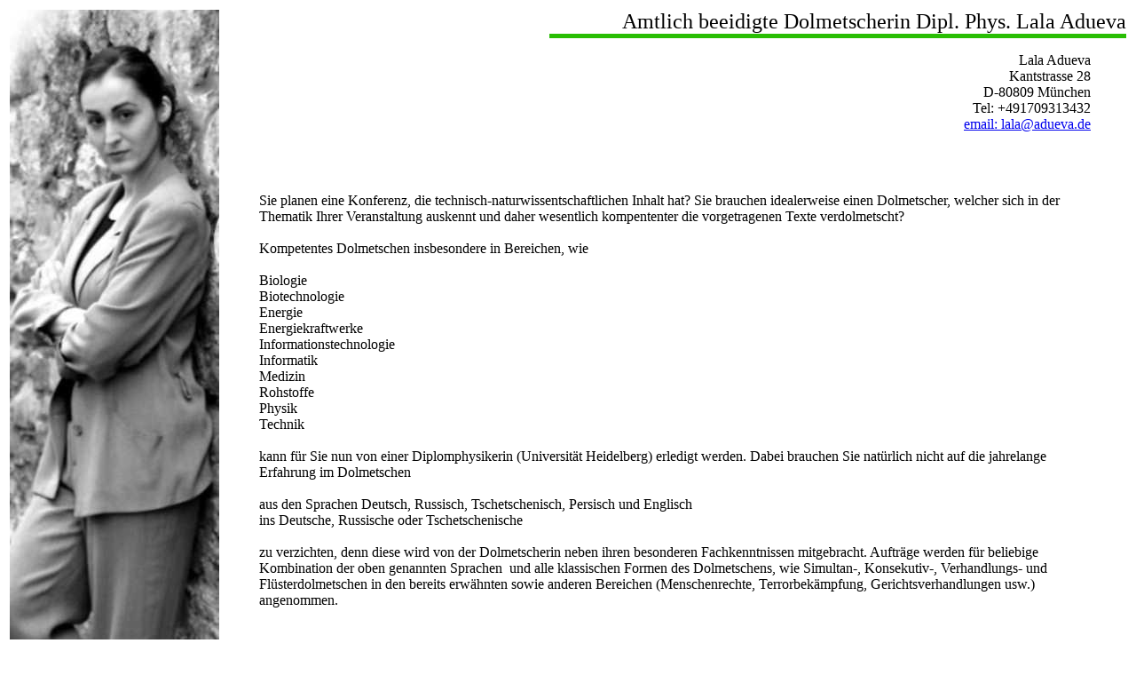

--- FILE ---
content_type: text/html
request_url: http://adueva.de/
body_size: 2771
content:
<!DOCTYPE HTML PUBLIC "-//W3C//DTD HTML 4.0 Transitional//EN">
<HTML>
<HEAD>
	<META HTTP-EQUIV="CONTENT-TYPE" CONTENT="text/html; charset=utf-8">
	<TITLE>Dolmetscherin Lala Adueva</TITLE>
	<META NAME="GENERATOR" CONTENT="OpenOffice.org 3.4  (Unix)">
	<META NAME="CREATED" CONTENT="0;0">
	<META NAME="CHANGED" CONTENT="20120611;16053400">
	<META NAME="KEYWORDS" CONTENT="dolmetscher, dolmetscherin, dolmetschen, tschetschenisch, tschetschenien, russisch, persisch, uebersetzung, Fachuebersetzung, uebersetzungsbuero">
</HEAD>
<BODY LANG="de-DE" DIR="LTR">
<TABLE WIDTH=100% BORDER=0 CELLPADDING=2 CELLSPACING=1 STYLE="page-break-before: always">
	<TR VALIGN=TOP>
		<TD WIDTH=100>
			<P><IMG SRC="http://www.adueva.de/mauer1sw.jpg" NAME="Grafik1" ALIGN=BOTTOM WIDTH=236 HEIGHT=962 BORDER=0></P>
		</TD>
		<TD>
			<P ALIGN=RIGHT><FONT SIZE=5>Amtlich beeidigte Dolmetscherin Dipl.
			Phys. Lala Adueva </FONT><BR><IMG SRC="http://www.adueva.de/greenline.jpg" NAME="Grafik2" ALIGN=BOTTOM WIDTH=650 HEIGHT=5 BORDER=0>
						</P>
			<BLOCKQUOTE STYLE="text-align: right">Lala Adueva<BR>Kantstrasse
			28 <BR>D-80809 München<BR>Tel: +491709313432<BR><A HREF="mailto:%20lala@adueva.de">email:
			lala@adueva.de</A></BLOCKQUOTE>
			<P ALIGN=RIGHT><BR><BR>
			</P>
			<BLOCKQUOTE STYLE="text-align: left">Sie planen eine Konferenz,
			die technisch-naturwissentschaftlichen Inhalt hat? Sie brauchen
			idealerweise einen Dolmetscher, welcher sich in der Thematik Ihrer
			Veranstaltung auskennt und daher wesentlich kompententer die
			vorgetragenen Texte verdolmetscht?<BR><BR>Kompetentes Dolmetschen
			insbesondere in Bereichen,
			wie<BR><BR>Biologie<BR>Biotechnologie<BR>Energie<BR>Energiekraftwerke<BR>Informationstechnologie<BR>Informatik<BR>Medizin<BR>Rohstoffe<BR>Physik<BR>Technik<BR><BR>kann
			für Sie nun von einer Diplomphysikerin (Universität Heidelberg)
			erledigt werden. Dabei brauchen Sie natürlich nicht auf die
			jahrelange Erfahrung im Dolmetschen <BR><BR>aus den Sprachen
			Deutsch, Russisch, Tschetschenisch, Persisch und Englisch <BR>ins
			Deutsche, Russische oder Tschetschenische<BR><BR>zu verzichten,
			denn diese wird von der Dolmetscherin neben ihren besonderen
			Fachkenntnissen mitgebracht. Aufträge werden für beliebige
			Kombination der oben genannten Sprachen &nbsp;und alle klassischen
			Formen des Dolmetschens, wie Simultan-, Konsekutiv-, Verhandlungs-
			und Flüsterdolmetschen in den bereits erwähnten sowie anderen
			Bereichen (Menschenrechte, Terrorbekämpfung,
			Gerichtsverhandlungen usw.) angenommen.<BR><BR><BR><BR><BR><A HREF="mailto:lala@adueva.de">email:
			lala@adueva.de</A><BR><A HREF="http://www.adueva.de/lebenslauf.html"><BR>Lebenslauf</A></BLOCKQUOTE>
		</TD>
	</TR>
</TABLE>
<P><BR><BR>
</P>
</BODY>
</HTML>